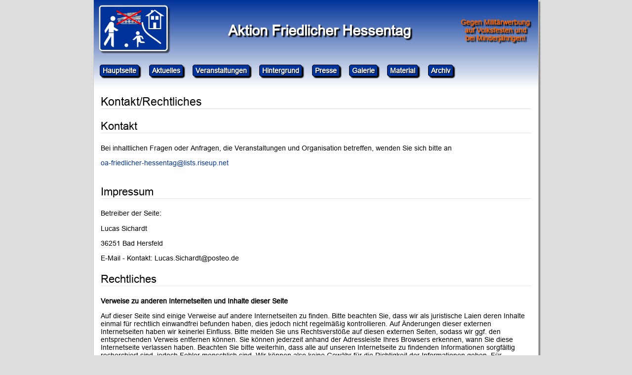

--- FILE ---
content_type: application/xhtml+xml; charset=utf-8
request_url: https://friedlicher-hessentag.de/index.php?kontakt-rechtliches
body_size: 5722
content:
<!DOCTYPE html PUBLIC "-//W3C//DTD XHTML 1.0 Strict//EN"
    "http://www.w3.org/TR/xhtml1/DTD/xhtml1-strict.dtd">
<!--  cms-db  Default Template
      You are free to USE, MODIFY, REDISTRIBUTE and even RELICENSE the default template of cms-db.
      There are NO OBLIGATIONS from doing so, not even the necessity to keep this notice.
      This template comes WITHOUT ANY WARRANTY, to the extent permitted by applicable law.
      THE WEBSITE CONTENTS ARE NOT AFFECTED IN ANY WAY BY THE ABOVE-MENTIONED NOTICE AND,
      EXCEPT OTHERWISE NOTED, REMAIN THE SOLE PROPERTY OF THE RESPECTIVE COPYRIGHT OWNER. -->
<html xmlns="http://www.w3.org/1999/xhtml">
	<head>
		<title>Kontakt/Rechtliches - Friedlicher Hessentag</title>
		<meta http-equiv="Content-Type" content="text/html;charset=utf-8" />
		<style type="text/css">
		/* <![CDATA[ */
		@font-face{font-family: Arial; src: url(arial.ttf);}
		@media all {
			body {
				font-family: Arial, Liberation, "Bitstream Vera Sans", Helvetica, sans-serif;
				background: #ddd;
				color: #000;
			}
		}
		@media screen {
			body {
				font-size: 10.8pt; /* .9em */
			}
		}
		@media projection {
			body {
				font-size: 14.4pt; /* 1.2em */
			}
		}
		@media tv {
			body {
				font-size: 19.2pt; /* 1.6em */
			}
		}
		@media screen, projection, tv {
			html {
				padding: 0;
				margin: 0;
			}
			body {
				padding: 0 1em 1em 1em;
				margin: 0;
			}
			#container {
				max-width: 900px;
				margin: auto;
				background: #eee;
				border: 1px solid #ccc;
				border-top: none;
				min-width: 900px;
			}
			
			/* ********** Start: Header ********** */
				#header {
					background-image: linear-gradient(0deg, #ffffff, #003399); 

				}
				#header h1 {
					margin: 0;
					font-size: 2em;
					line-height: 2em;
					margin-left: .5em;
					font-weight: bold;
				}
				#header #search {
					text-align: right;
					margin-top: -4em;
					line-height: 4em;
					padding: 0 1em 0 0;
				}
				.search-input {
					width: 7em;
					background: #eee;
					border: 1px solid #aaa;
					color: #000;
				}
				.search-input:focus {
					background: #fff;
				}
				.search-button {
					width: 4.5em;
					background: #ddd;
					border: 1px solid #aaa;
					color: #000;
					cursor: pointer;
				}
				.search-button:hover {
					background: #e4e4e4;
				}
			/* ********** End: Header ********** */
			
			/* ********** Start: Menu ********** */
				#menu {
					text-shadow: 1px 1px 0px #000000;
					margin: 0;
					padding: 5px 0px 5px 0px;
				}
				#menu li {
					display: inline;
					padding: .2em .5em;
					list-style-type: none;
				}
				#menu .menu0 {

					margin: 0px 0px 0px 0px;
					padding: 7px 0px 7px 0px;
				}
				#menu .active0, #menu .inactive0 {
					text-decoration: none;
					color: #ffffff;
					background: #003399;
					border: 1px solid;
					padding: .2em 5px;

					border-color: #000000;
					box-shadow: 3px 3px 2px #000000;
					margin: 5px 0px 5px 5px;
					-moz-border-radius:5px; /* Firefox */
					-webkit-border-radius:5px; /* Safari, Chrome */
					-khtml-border-radius:5px; /* Konqueror */
					border-radius:5px; /* CSS3 */
				}
				#menu .active0 {
					background: #ffffff;
					color: #003399;
				}
				#menu .active0:hover, #menu .inactive0:hover {
					background: #ffffff;
					color: #003399;
				}
				#menu .menu1 {
					display: none;
				}
				#menu .menu1 ul {
					display: none;
					padding: 0;
					margin: 0;
				}
				#menu .activeli0 ul, #menu .inactiveli0 ul {
				}
				#menu .activeli1 a, #menu .inactiveli1 a {
					display: none;
					margin: 0;
					padding: 0;

				}
				#menu .activeli1 .active1,
				#menu .activeli1 .active2,
				#menu .activeli1 .active3,
				#menu .activeli1 .active4,
				#menu .activeli1 .active5,
				#menu .activeli1 .active6,
				#menu .activeli1 .active7,
				#menu .activeli1 .active8,
				#menu .activeli1 .active9 {
					border-color: #aaa;
				}
				#menu .activeli1 a:hover, #menu .inactiveli1 a:hover {
					border-color: #16c;
					background: #def;

				}
			/* ********** End: Menu ********** */
			
			/* ********** Start: Content ********** */
				#content {
					background: #fff;
					padding: 1em;
				}
				#content a:link, #content a:visited, #content a:active {
					color: #003399;
					text-decoration: none;
				}
				#content a:hover {
					text-decoration: underline;
				}
				#content h1, #content h2 {
					color: #f00;
					font-size: 1.5em;
				}
				#content h1:after, #content h2:after {
					font-size: 0.6em;
					font-weight: normal;
					text-decoration: none;
					display: block;
					content: "Warning: You cannot use this heading here. Please see the FAQ in the cms -db documentation for more information.";
				}
				#content #pagetitle:after {
					content: "";
				}
				#content #pagetitle {
					margin-top: 0;
					font-size: 1.6em;
					color: #000;
					border-bottom: 1px solid #ddd;
					font-weight: normal;
				}
				#content h3, #content h4 {
					font-weight: normal;
				}
				#content h5, #content h6  {
					font-weight: bold;
				}
				#content h3 {
					font-size: 1.5em;
					border-bottom: 1px solid #e4e4e4;
				}
				#content h4 {
					font-size: 1.4em;
					border-bottom: 1px solid #e8e8e8;
				}
				#content h5 {
					font-size: 1.2em;
				}
				#content h6 {
					font-size: 1.0em;
				}
			/* ********** End: Content ********** */
			
			/* ********** Start: Footer ********** */
				#footer {
					font-size: .8em;
					text-align: center;
					margin-top: 1em;
				}
				#footer {
					color: #aaa;
				}
				#footer a:link, #footer a:visited, #footer a:active {
					color: #8ab;
					text-decoration: none;
				}
				#footer a:hover {
					text-decoration: underline;
				}
			/* ********** End: Footer ********** */
			
			/* ********** Start: Blog / Guestbook ********** */
				.blogarticle {
					background: #f4f4f4;
					border: 1px solid #ccc;
					padding: .5em;
					margin: .5em 0 .5em 0;
				}
				.blogheader {
					border-bottom: 1px dotted #ccc;
				}
				.blogtitle {
					display: inline;
					font-size: 1.2em;
					font-weight: bold;
					color: #000;
				}
				.blogtitle a {
					color: #000;
					text-decoration: none;
				}
				.blogmeta {
					margin-left: .2em;
					display: inline;
					font-style: italic;
				}
				.blogfooter {
					border-top: 1px dotted #ccc;
				}

				#content .blogpaginationtop,
				#content .blogpaginationbottom {
					text-align: right;
					font-size: .9em;
				}
				#content .blogpaginationtop a, #content .blogpaginationtop span,
				#content .blogpaginationbottom a, #content .blogpaginationbottom span {
					padding: .2em .4em .2em .4em;
					color: #333;
					border: 1px solid #aaa;
				}
				#content .blogpaginationtop span,
				#content .blogpaginationbottom span {
					background: #f8f8f8;
				}
				#content .blogpaginationtop span.inactive,
				#content .blogpaginationbottom span.inactive {
					color: #aaa;
				}
				#content .blogpaginationtop a,
				#content .blogpaginationbottom a {
					background: #eee;
					text-decoration: none;
				}
				#content .blogpaginationtop a:hover,
				#content .blogpaginationbottom a:hover {
					background: #666;
					color: #fff;
				}

				.comment {
					border-top: 2px solid #ccc;
					border-bottom: 2px solid #ccc;
					padding: .5em;
					margin-bottom: -2px;
				}
				.comment + .comment {
					margin-top: 0;
				}
				.comment.odd {
					background: #f8f8f8;
				}
				.comment.even {
					background: #f2f2f2;
				}
				.commentheader {
					border-bottom: 1px dotted #ccc;
					margin-bottom: .5em;
				}
				.commentcount {
					font-weight: bold;
				}
				.commentmeta {
					font-style: italic;
				}
				.commentcontent {
					color: #444;
				}
				p.success {
					border: 1px solid #6eff88;
					padding: 5px 5px 5px 32px;
					min-height: 22px;
					background: #edfff0 url("/admin/success.png") 5px 5px no-repeat;
				}
				p.error {
					border: 1px solid #ff736e;
					padding: 5px 5px 5px 32px;
					min-height: 22px;
					background: #ffe6e6 url("/admin/error.png") 5px 5px no-repeat;
				}
			/* ********** End: Blog/Guestbook ********** */
		}
		/* ]]> */
		</style>
		<!--[if IE 7]>
		<style type="text/css">
		/* <![CDATA[ */

		/* ]]> */
		</style>
		<![endif]-->
		<!--[if lt IE 7]>
		<style type="text/css">
		/* <![CDATA[ */

		/* ]]> */
		</style>
		<![endif]-->
	<link rel="stylesheet" type="text/css" href="/admin/wymeditor/style.css" media="all" />
<script type="text/javascript" src="/admin/wymeditor/scripts.js"></script>
<meta name="generator" content="cms -db" />
</head>
	<body>

		<div id="container" style="box-shadow: 3px 3px 2px grey;">
			<div id="header" align="center">
				<table width="100%" border="0" cellpadding="0" cellspacing="0"><tr><td width="200">
				<a href="index.php"><img src="data/files/Logo_Neu.png" height="100" style="padding: 10px;" /></a>
				</td><td align="center">
				<h1 style="color: #ffffff; text-shadow: 3px 3px 2px #000000;">Aktion Friedlicher Hessentag</h1>
				</td><td align="right" width="200">
				<table border="0"><tr><td align="center">
				<font color="#ff6600" style="text-shadow: 3px 3px 2px #000000;"><b>Gegen Militärwerbung<br />
				auf Volksfesten und<br />
				bei Minderjährigen!</b></font>
				</td><td width="10"></td></tr></table>
				</td></tr>
				</table>
				<div id="menu" align="left">
					<b><ul class="menu0"><li class="inactiveli0"><a href="index.php?home" class="inactive0">Hauptseite</a></li><li class="inactiveli0"><a href="index.php?/aktuelles/tags/aktuelles" class="inactive0">Aktuelles</a></li><li class="inactiveli0"><a href="index.php?/veranstaltungen/tags/veranstaltungen" class="inactive0">Veranstaltungen</a></li><li class="inactiveli0"><a href="index.php?/buendniskonsens-der-aktion-friedlicher-hessentag" class="inactive0">Hintergrund</a><ul class="menu1"><li class="inactiveli1"><a href="index.php?/buendniskonsens-der-aktion-friedlicher-hessentag" class="inactive1">Bündniskonsens der Aktion Friedlicher Hessentag</a></li><li class="inactiveli1"><a href="index.php?/inhaltliche-positionen/tags/inhaltlichepositionen" class="inactive1">Inhaltiche Positionen</a><ul class="menu2"><li class="inactiveli2"><a href="index.php?/inhaltliche-positionen" class="inactive2">Inhaltliche Positionen</a></li></ul></li></ul></li><li class="inactiveli0"><a href="index.php?/medienberichte/tags/medienberichte" class="inactive0">Presse</a><ul class="menu1"><li class="inactiveli1"><a href="index.php?/medienberichte/tags/medienberichte" class="inactive1">Medienberichte</a></li><li class="inactiveli1"><a href="index.php?/pressemitteilungen/tags/pressemitteilungen" class="inactive1">Pressemitteilungen</a></li></ul></li><li class="inactiveli0"><a href="index.php?galerie" class="inactive0">Galerie</a></li><li class="inactiveli0"><a href="index.php?material" class="inactive0">Material</a></li><li class="inactiveli0"><a href="index.php?archiv" class="inactive0">Archiv</a></li></ul></b>
					<i><font size="-1"></font></i>
				<br />
				</div>

			</div>
			<div id="body">
				<div id="content">
					<h2 id="pagetitle">Kontakt/Rechtliches</h2>
					<h3>Kontakt</h3><p>Bei inhaltlichen Fragen oder Anfragen, die Veranstaltungen und Organisation betreffen, wenden Sie sich bitte an&#160;</p><p><a href="mailto:oa-friedlicher-hessentag@lists.riseup.net">oa-friedlicher-hessentag@lists.riseup.net</a><br /><br /></p><h3>Impressum</h3><p>Betreiber der Seite:</p><p>Lucas Sichardt</p><p>36251 Bad Hersfeld</p><p>E-Mail - Kontakt: Lucas.Sichardt@posteo.de</p><h3>Rechtliches</h3><p><strong>Verweise zu anderen Internetseiten und Inhalte dieser Seite</strong></p><p>Auf dieser Seite sind einige Verweise auf andere Internetseiten zu finden. Bitte beachten Sie, dass wir als juristische Laien deren Inhalte einmal für rechtlich einwandfrei befunden haben, dies jedoch nicht regelmäßig kontrollieren. Auf Änderungen dieser externen Internetseiten haben wir keinerlei Einfluss. Bitte melden Sie uns Rechtsverstöße auf diesen externen Seiten, sodass wir ggf. den entsprechenden Verweis entfernen können. Sie können jederzeit anhand der Adressleiste Ihres Browsers erkennen, wann Sie diese Internetseite verlassen haben. Beachten Sie bitte weiterhin, dass alle auf unseren Internetseite zu findenden Informationen sorgfältig recherchiert sind, jedoch Fehler menschlich sind. Wir können also keine Gewähr für die Richtigkeit der Informationen geben. Für Hinweise zu uns unterlaufenen Fehlern wären wir ggf. dankbar.</p><h4>Besuchszähler:</h4><p>Der Besuchszähler unserer Seite zählt tatsächliche Seitenbesuche, nicht Besucher. Das bedeutet, dass der Seitenaufruf nur dann gezählt wird, wenn der Besucher seit dem Öffnen seines Browsers nicht schon einmal einen Teil von www.friedlicher-Hessentag.de aufgerufen hatte. Erst wenn der Browser zwischenzeitlich geschlossen war, wird der selbe Besucher wieder gezählt. Die Zählung erfasst somit recht genau die tatsächlichen Seiten<em>besuche</em>.&#160;<br />Möglich wird diese Zählung dadurch, dass beim ersten Aufruf unserer Seite ein sog. "Cookie" mit dem Namen "ersterAufruf" und dem Inhalt "nein" in Ihrem Browser gespeichert wird. Dieses Cookie ist so konfiguriert, dass Ihr Bowser es automatisch beim Schließen löscht.&#160;</p>
					<br style="clear:both" />
				</div>
			</div>
<table width="100%" border="0" cellspacing="10" cellpadding="0"><tr width="100%"><td width="100%">


<table border="0" cellspacing="0" cellpadding="0" width="100%"><tr width="100%"><td valign="top" width="50%">
<b>&nbsp;<u>Aktionsbündnis "Friedlicher Hessentag":</u></b><br /><br />
</td><td valign="top" width="50%" align="right"><font size="-1" color="#000000">bisher 305993 Seitenbesuche</font></td></tr></table>


<a href="Keine Internetseite bekannt"><img src="data/files/SOSimRotenLaden.png" height="70" alt="SOS Sozialsprechstunde im Roten Laden, " /></a>
&nbsp;

<a href="https://wetterau-aktionfrieden.de/"><img src="data/files/WetterauerAktionFrieden.png" height="70" alt="Wetterauer Aktion Frieden, " /></a>
&nbsp;	

<a href="http://www.dfg-vk-hessen.de"><img src="data/files/DFG-VK-FFM.png" height="70" alt="DFG-VK Frankfurt am Main, " /></a>
&nbsp;

<a href="https://die-linke-wetterau.de/"><img src="data/files/LinkeWetterau.png" height="70" alt="Die Linke Kreisverband Wetterau " /></a>
&nbsp;

<a href="https://die-linke-wetterau.de/linksjugend-solid/"><img src="data/files/LinkeJugendWetterau.png" height="70" alt="Linke Jugend Wetterau, " /></a>
&nbsp;

<a href="https://ippnw.de"><img src="data/files/ippnw.png" height="70" alt="IPPNW, " /></a>
&nbsp;

<a href="https://naturfreunde-hessen.de"><img src="data/files/Naturfreunde.png" height="70" alt="Naturfreunde Hessen, " /></a>
&nbsp;

<a href="https://www.facebook.com/groups/725196904496234"><img src="data/files/aufstehen.jpg" height="70" alt="Aufstehen Limburg Diez, " /></a>
&nbsp;	

<a href="https://friedensbuendnis-bergstrasse.de/"><img src="data/files/Friedensbuendnis_Bergstrasse.png" height="70" alt="Friedensbündnis Bergstraße, " /></a>
&nbsp;	

<a href="https://mera25.de/hessen/"><img src="data/files/MERA25.png" height="70" alt="MERA25 Landesverband Hessen, " /></a>
&nbsp;	

<a href="https://www.facebook.com/Friedensnetzwerk-Gie%C3%9Fen-161785437982980/"><img src="data/files/FriedensnetzwerkGiessen.png" height="70" alt="Friedensnetzwerk Gießen, " /></a>
&nbsp;	

<a href="http://www.gew-hessen.de"><img src="data/files/GEW.png" height="70" alt="GEW Hessen, " /></a>
&nbsp;

<a href="http://hessen.vvn-bda.de"><img src="data/files/VVN-BdA.png" height="70" alt="Vereinigung der Verfolgten es Naziregimes Landesverband Hessen, " /></a>
&nbsp;

<a href="http://www.dkp-hessen.de"><img src="data/files/dkp.png" height="70" alt="DKP Nordhessen und DKP Hessen, " /></a>
&nbsp;

<a href="http://www.friedlicher-hessentag.de"><img src="data/files/BSW_U_Ffm.jpg" height="70" alt="BSW Unterstützer Frankfurt am Main, " /></a>
&nbsp;

<a href="https://die-linke-frankfurt.de/"><img src="data/files/dieLinkeFfm.png" height="70" alt="Die Linke Kreisverband Frankfurt am Main, " /></a>
&nbsp;

<a href="https://www.gewaltfrei-gruen.de/"><img src="data/files/gewaltfreigruen.png" height="70" alt="Gewaltfrei Grün, " /></a>
&nbsp;

<a href="https://offenbacher-friedensinitiative.de"><img src="data/files/OFI.jpg" height="70" alt="Offenbacher Friedensinitiative, " /></a>
&nbsp;
	
<a href="https://www.instagram.com/sds.frankfurt/"><img src="data/files/SDS_FFM.png" height="70" alt="Sozialistischer Studentenbund Universität Frankfurt, " /></a>
&nbsp;
	
<a href="http://fulda.paxchristi.de"><img src="data/files/PaxChristiFulda.jpeg" height="70" alt="Pax Christi Fulda, " /></a>
&nbsp;

<a href="http://www.attac.de/was-ist-attac/strukturen/attac-netzwerk/regionalgruppen/"><img src="data/files/attac.png" height="70" alt="Attac Rüsselsheim, Fulda, Frankfurt am Main und Bad Hersfeld, " /></a>
&nbsp;

<a href="http://www.friedensinitiative-hef.de"><img src="data/files/Friedensinitiative-HEF_klein.png" height="70" alt="Friedensinitiative Hersfeld-Rotenburg, " /></a>
&nbsp;

<a href="http://www.dfg-vk-hessen.de"><img src="data/files/DFG-VK.gif" height="70" alt="DFG-VK Hessen, " /></a>
&nbsp;

<img src="data/files/SDAJ.png" height="70" alt="SDAJ Hessen, " />
&nbsp;

<a href="https://friedenstreff.jimdosite.com"><img src="data/files/Ruesselsheim.png" height="70" alt="Friedenstreff Rüsselsheim, " /></a>
&nbsp;

<a href="http://antikriegsbuendnismarburg.de"><img src="data/files/Marburg.png" height="70" alt="Antikriegsbündnis Marburg, " /></a>
&nbsp;

<a href="https://die-linke-hessen.de/site/über-uns/kreisverbaende/hersfeld-rotenburg.html"><img src="data/files/Linke.png" height="70" alt="Die Linke Bad Hersfeld-Rotenburg, " /></a>
&nbsp;

<a href="http://www.freidenker.de"><img src="data/files/Freidenker.png" height="70" alt="Freidenkerverband Hessen, " /></a>
&nbsp;

<!-- <a href="http://www.bunt-statt-braun-wmk.org"><img src="data/files/Bunt_statt_Braun.png" height="70" alt="Bunt statt Braun Werra-Meißner, " /></a>
&nbsp;-->

<a href="http://www.kasseler-friedensforum.de/490/appelle/In-Eschwege-Osterspaziergang-fuer-den-Frieden/?keyword=werra"><img src="data/files/Friedensforum_WMK.png" height="70" alt="Friedensforum Werra-Meißner, " /></a>
&nbsp;

<img src="data/files/Wetzlarer_Friedenstreff.png" height="70" alt="Wetzlarer Friedenstreff, " />
&nbsp;

<a href="http://www.kasseler-friedensforum.de"><img src="data/files/Friedensforum_Kassel.png" height="70" alt="Kasseler Friedensforum, " /></a>
&nbsp;

<a href="https://www.attac-netzwerk.de/index.php?id=1532"><img src="data/files/attacAG-GK.png" height="70" alt="attac AG Globalisierung und Krieg, " /></a>
&nbsp;

<!--
<a href="http://www.falken-hersfeld.de"><img src="data/files/Falken.png" height="70" alt="Die Falken Bad Hersfeld, " /></a>
&nbsp;
-->

<a href="http://linksjugend-hessen.de"><img src="data/files/solid.png" height="70" alt="linksjugend [\'solid] Hessen, " /></a>
&nbsp;

<a href="http://www.frieden-und-zukunft.de/?Start"><img src="data/files/FZW.png" height="70" alt="Friedens- und Zukunftswerkstatt Frankfurt, " /></a>
&nbsp;

<img src="data/files/IPYG.png" height="70" alt="Snapshot von International Peace Youth Group, " />
&nbsp;

<img src="data/files/FIP-LinkeHessen.png" height="70" alt="Landesarbeitsgemeinschaft Frieden und Internationale Politik der Linken Hessen, " />
&nbsp;

<a href="http://friedensplattform.de/"><img src="data/files/HanauerFriedensplattform.png" height="70" alt="Hanauer Friedensplattform, " /></a>
&nbsp;




<br />
</td></tr></table>
		</div>

		<div id="footer">
			<a href="http://cms-db.de/">Powered by cms -db</a> | <a href="http://validator.w3.org/check?uri=referer">Valid XHTML 1.0</a> | <a href="http://jigsaw.w3.org/css-validator/check/referer">Valid CSS 2</a> | <a href="/admin/" target="_blank">Administration</a> | <a href="/index.php?kontakt-rechtliches"><font color="black">Impressum/Rechtliches</font></a>
		</div>

	<!--Powered by cms -db (http://cms-db.de/)-->

</body>
</html>

<!-- Parsed in 0.01220703125 seconds with a memory peak of 870016 Bytes, current memory usage are 430008 Bytes -->

--- FILE ---
content_type: text/css
request_url: https://friedlicher-hessentag.de/admin/wymeditor/style.css
body_size: 51
content:
/*  cms-db  Copyright (C) 2007-2012 Jan Hoffmann
    This program comes with ABSOLUTELY NO WARRANTY; for details see /admin/version.php.
    This is free software, and you are welcome to redistribute it under certain conditions; see /admin/version.php for details.  */

/* Stretch image to full width */
img.s {
	width: 100%;
}
/* Align image on the left side */
img.l {
	float: left;
}
/* Align image on the right side */
img.r {
	float: right;
}
/* Clear image alignment */
.c {
	clear: both;
}


--- FILE ---
content_type: application/javascript
request_url: https://friedlicher-hessentag.de/admin/wymeditor/scripts.js
body_size: 96
content:
/*  cms-db  Copyright (C) 2007-2012 Jan Hoffmann
    This program comes with ABSOLUTELY NO WARRANTY; for details see /admin/version.php.
    This is free software, and you are welcome to redistribute it under certain conditions; see /admin/version.php for details.  */

// Open links with rel="external" in a new window
function openlinkswithrelisexternalinanewwindow() {
	if (!document.getElementsByTagName) return false;
	var links = document.getElementsByTagName("a");
	for (var i = 0; i < links.length; i++) {
		if (links[i].getAttribute("rel") == "external") {
			links[i].onclick = function() {
				return !window.open(this.href);
			}
		}
	}
}

// Check if there was an onload function before and run it if needed
if (window.onload != null) {
	var oldonload = window.onload;
	window.onload = function (e) {
		oldonload(e);
		openlinkswithrelisexternalinanewwindow();
	};
} else {
	window.onload = openlinkswithrelisexternalinanewwindow;
}
